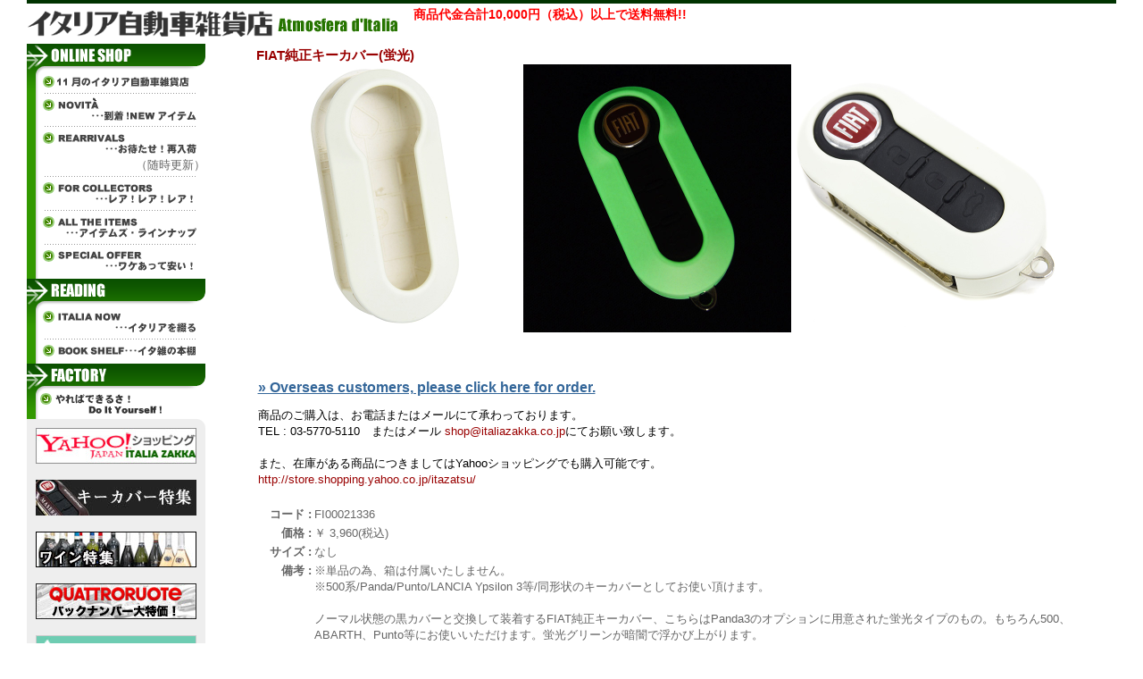

--- FILE ---
content_type: text/html
request_url: http://www.italiazakka.co.jp/shop/21336-0-ja.html
body_size: 20530
content:
<!DOCTYPE HTML PUBLIC "-//W3C//DTD HTML 4.01 Transitional//EN" "http://www.w3.org/TR/html4/loose.dtd">
<html lang="ja">
<head>
<title>FIAT純正キーカバー(蛍光) :  イタリア自動車雑貨店 | イタリア車のパーツとグッズの公式オンラインショップ</title>
<meta http-equiv="Content-Type" content="text/html; charset=EUC-JP">
<meta name="author" content="Hackleberry & Sons Co.,Ltd.">
<meta name="keywords" content="アバルト・フィアット・アルファロメオ・フェラーリ・マセラティ・ランボルギーニ・ドゥカティ・ピニンファリーナ,パーツ,グッズ,ステッカー,アクセサリー">
<meta name="description" content="アバルト・フィアット・アルファロメオ・フェラーリ・マセラティ・ランボルギーニ等のイタリア車のグッズ、パーツ、ミニカー、アパレル、記念品など約20,000をアイテム販売。1995年創業。">
<link rel="stylesheet" href="/shared/css/style.css">
<link rel="stylesheet" href="/shared/css/layout.css">
<script language="JavaScript" type="text/javascript" src="/shared/js/common.js"></script>

<link rel="shortcut icon" href="http://www.italiazakka.co.jp/shared/images/favicon.ico" type="image/x-icon" />
<link rel="icon" href="http://www.italiazakka.co.jp/shared/images/favicon.ico" type="image/vnd.microsoft.icon" />
<meta http-equiv="X-UA-Compatible" content="IE=EmulateIE7" /><script type="text/javascript" src="https://www.italiazakka.co.jp/shared/js/analytics.js" /></script>
<!-- Google tag (gtag.js) -->
<script async src="https://www.googletagmanager.com/gtag/js?id=G-L77TV7XBMP"></script>
<script>
  window.dataLayer = window.dataLayer || [];
  function gtag(){dataLayer.push(arguments);}
  gtag('js', new Date());

  gtag('config', 'G-L77TV7XBMP');
</script>
</head>

<body id="shop" onLoad="MM_preloadImages('/shared/images/onlineshop_01_11_on.gif','/shared/images/onlineshop_02_on.gif','/shared/images/onlineshop_03_on.gif','/shared/images/onlineshop_04_on.gif','/shared/images/onlineshop_05_on.gif','/shared/images/onlineshop_06_on.gif','/shared/images/reading_01_on.gif','/shared/images/reading_02_on.gif')">

<table width="100%" border="0" cellspacing="0" cellpadding="0" class="medium header">
	<tr>
		<td width="30" rowspan="2"><img src="/shared/images/transparent.gif" width="30" height="1"></td>
		<td height="4" bgcolor="#003300"><img src="/shared/images/transparent.gif" width="1" height="4"></td>
		<td width="30" rowspan="2"><img src="/shared/images/transparent.gif" width="30" height="1"></td>
	</tr>
	<tr>
		<td align="left" valign="top"><a href="/index.html"><img src="/shared/images/logo.gif" alt="イタリア自動車雑貨店" width="415" height="29" vspace="8" border="0"></a><div id="header_subtext" >
<table border="0">
<tr>
<td>商品代金合計10,000円（税込）以上で送料無料!!<br />
</td>
</tr>
</table>
</div>
<style type="text/css">
<!--#header_subtext{position:absolute;top:5px;left:460px;color:red;font-weight:bold;font-size:14px;line-height:17px;}-->
</style><br></td>
	</tr>
</table>

<table width="100%" border="0" cellspacing="0" cellpadding="0">
<tr>
<td width="30"><img src="/shared/images/transparent.gif" width="30" height="1"></td>
<td width="200" align="center" valign="top" bgcolor="#EEEEEE" class="sidebar"><table width="200" border="0" cellspacing="0" cellpadding="0" class="sidebar">
<tr>
<td bgcolor="#FFFFFF">  <img src="/shared/images/onlineshop.gif" width="200" height="33"><br>
<table width="200" border="0" cellspacing="0" cellpadding="0">
<tr>
<td width="15" align="left" valign="top" background="/shared/images/image_03.gif"><img src="/shared/images/image_02.gif" width="15" height="22"></td>
<td width="185" align="left" valign="top"><img src="/shared/images/ico_01.gif" width="13" height="13" hspace="3" vspace="3"><a href="/thismonth/index.html" onMouseOut="MM_swapImgRestore()" onMouseOver="MM_swapImage('Image55','','/shared/images/onlineshop_01_11_on.gif',1)"><img src="/shared/images/onlineshop_01_11.gif" name="Image55" width="148" height="13" vspace="3" border="0"></a><br>
<img src="/shared/images/line_02.gif" width="169" height="1" hspace="5" vspace="3"><a href="/shop/shop.php?shop=1" onMouseOut="MM_swapImgRestore()" onMouseOver="MM_swapImage('Image56','','/shared/images/onlineshop_02_on.gif',1)"><img src="/shared/images/onlineshop_02.gif" alt="NOVITA･･･到着！NEWアイテム" name="Image56" width="172" height="30" hspace="3" border="0"></a><br>
<img src="/shared/images/line_02.gif" width="169" height="1" hspace="5" vspace="3"><a href="/shop/shop.php?shop=re" onMouseOut="MM_swapImgRestore()" onMouseOver="MM_swapImage('Image58','','/shared/images/onlineshop_04_on.gif',1)"><img src="/shared/images/onlineshop_04.gif" alt="REARRIVALS･･･お待たせ！再入荷" name="Image58" width="172" height="25" hspace="3" vspace="3" border="0"></a><br><div align=right>（随時更新）</div>
<img src="/shared/images/line_02.gif" width="169" height="1" hspace="5" vspace="3"><a href="/shop/shop.php?shop=cl" onMouseOut="MM_swapImgRestore()" onMouseOver="MM_swapImage('Image57','','/shared/images/onlineshop_03_on.gif',1)"><img src="/shared/images/onlineshop_03.gif" alt="FOR COLLECTORS･･･レア！レア！レア！" name="Image57" width="172" height="25" hspace="3" vspace="3" border="0"></a><br>
<img src="/shared/images/line_02.gif" width="169" height="1" hspace="5" vspace="3"><a href="/shop/shop.php" onMouseOut="MM_swapImgRestore()" onMouseOver="MM_swapImage('Image59','','/shared/images/onlineshop_05_on.gif',1)"><img src="/shared/images/onlineshop_05.gif" alt="ALL THE ITEMS･･･アイテムズ･ラインナップ" name="Image59" width="172" height="25" hspace="3" vspace="3" border="0"></a><br>

<img src="/shared/images/line_02.gif" width="169" height="1" hspace="5" vspace="3"><a href="/shop/shop.php?shop=3" onMouseOut="MM_swapImgRestore()" onMouseOver="MM_swapImage('Image60','','/shared/images/onlineshop_06_on.gif',1)"><img src="/shared/images/onlineshop_06.gif" alt="SPECIAL OFFER･･･ワケあって安い！" name="Image60" width="172" height="24" hspace="3" vspace="3" border="0"></a><br>
<img src="/shared/images/transparent.gif" width="1" height="5"><br></td>
</tr>
</table>
<img src="/shared/images/reading.gif" width="200" height="33"><br>
<table width="200" border="0" cellpadding="0" cellspacing="0">
<tr>
<td width="15" align="left" valign="top" background="/shared/images/image_03.gif"><img src="/shared/images/image_02.gif" width="15" height="22"></td>
<td width="185" align="left" valign="top"><a href="/itarianow/index.html" onMouseOut="MM_swapImgRestore()" onMouseOver="MM_swapImage('Image61','','/shared/images/reading_01_on.gif',1)"><img src="/shared/images/reading_01.gif" alt="ITALIA NOW･･･イタリアを綴る" name="Image61" width="172" height="25" hspace="3" vspace="3" border="0"></a><br>
<img src="/shared/images/line_02.gif" width="169" height="1" hspace="5" vspace="3"><br>
<a href="/bookshelf/index.html" onMouseOut="MM_swapImgRestore()" onMouseOver="MM_swapImage('Image62','','/shared/images/reading_02_on.gif',1)"><img src="/shared/images/reading_02.gif" alt="BOOK SHELF･･･イタ雑の本棚" name="Image62" width="172" height="13" hspace="3" vspace="3" border="0"></a><br>
<img src="/shared/images/transparent.gif" width="1" height="5"><br></td>
</tr>
</table>
<img src="/shared/images/factory.gif" width="200" height="33"><br>
<table width="200" border="0" cellpadding="0" cellspacing="0">
<tr>
<td width="15" align="left" valign="top" background="/shared/images/image_03.gif"><img src="/shared/images/image_02.gif" width="15" height="22"></td>
<td width="185" align="left" valign="top"><a href="/factory/yourself/index.html" onMouseOut="MM_swapImgRestore()" onMouseOver="MM_swapImage('Image63','','/shared/images/factory_01_on.gif',0)"><img src="/shared/images/factory_01.gif" alt="やればできるさ！DO IT YOURSELF！" name="Image63" width="172" height="24" border="0"></a><br>
<img src="/shared/images/transparent.gif" width="1" height="5"><br></td>
</tr>
</table></td>
</tr>
</table>
<img src="/shared/images/image_04.gif" width="200" height="10"><br>

<a href="http://store.shopping.yahoo.co.jp/itazatsu/"><img src="/images/bn_yahoo.jpg" alt="Yahoo"></a><br><br>
<a href="http://www.italiazakka.co.jp/lp/keycover/" target="_blank"><img src="/images/bn_key.jpg" alt="キーカバー特集ページ" width="180" height="40" border="0"></a><br><br>
<a href="http://www.italiazakka.co.jp/lp/wine/" target="_blank"><img src="/images/bn_w.jpg" alt="ワイン特集ページ" width="180" height="40" border="0"></a><br><br>
<a href="http://www.italiazakka.co.jp/lp/qr/" target="_blank"><img src="/images/bn_qr.jpg" alt="Quattroruote 大特価" width="180" height="40" border="0"></a><br><br>
<a href="https://piaggiogroup-store.jp/vespa/recommend/" target="_blank"><img src="/images/bn_vespa.jpg" alt="Vespa公式オンラインストア" width="178" border="0" style="border:1px solid #ccc;"></a><br><br>
<a href="https://piaggiogroup-store.jp/aprilia" target="_blank"><img src="/images/bn_ap.jpg" alt="aprilia公式オンラインストア" width="178" border="0" style="border:1px solid #ccc;"></a><br><br>
<a href="https://piaggiogroup-store.jp/moto-guzzi" target="_blank"><img src="/images/bn_mg.jpg" alt="moto guzzi公式オンラインストア" width="178" border="0" style="border:1px solid #ccc;"></a><br><br>
<a href="http://www.facebook.com/italiazakka" target="_blank"><img src="/images/facebook.gif" alt="イタ雑公式フェイスブック" width="178" height="34" border="0" style="border:1px solid #666;"></a><br><br>
<a href="https://www.instagram.com/italiazakka/" target="_blank"><img src="/images/bn_ig.jpg" alt="イタ雑公式Instagram" style="border:1px solid #ccc;"></a><br><br>
<a href="https://twitter.com/ITALIAZAKKA1995" target="_blank"><img src="/images/bn_tw.jpg" alt="イタ雑公式Twitter" style="border:1px solid #ccc;"></a><br><br>
<a href="http://www.italiazakka.co.jp/lp/recruit/"><img src="/images/bn_recruit.jpg" alt="イタ雑アルバイト"></a><br>
<br>
	
	
	</td>
<td align="center" valign="top">
	
	<table width="90%" border="0" cellspacing="3" cellpadding="0" class="medium">
<tr valign="top" align="left"> 
<td>
<h1><font color="#990000">FIAT純正キーカバー(蛍光)</font></h1>
<table border="0" cellspacing="0" cellpadding="0">
<tr>
<td><img src="/shop/goods_img/21336_0_01.jpeg" class="goodsimg" alt="FIAT純正キーカバー(蛍光)" ></td>
<td><img src="/shop/goods_img/21336_0_02.jpeg" class="goodsimg" alt="FIAT純正キーカバー(蛍光)" ></td>
<td><img src="/shop/goods_img/21336_0_03.jpeg" class="goodsimg" alt="FIAT純正キーカバー(蛍光)" ></td>
</tr>
</table><br>
<h2></h2><br>

<table width="100%" border="0" cellspacing="3" cellpadding="0">
<tr valign="top"> 
<td colspan="2">
<p class="enform"><strong><a href="https://italianautoparts.jp/shopping/mailform-en" target="_blank">&raquo; Overseas customers, please click here for order.</a></strong><br></p>
<font color="#000">商品のご購入は、お電話またはメールにて承わっております。<br>
TEL : 03-5770-5110　またはメール <a href="mailto:shop@italiazakka.co.jp">shop@italiazakka.co.jp</a>にてお願い致します。<br>
<br>
また、在庫がある商品につきましてはYahooショッピングでも購入可能です。
<br>
<a href="http://store.shopping.yahoo.co.jp/itazatsu/" target="_blank">http://store.shopping.yahoo.co.jp/itazatsu/</a></font><br><br>
</td>
</tr>
<tr valign="top"> 
<th align="right" width="60">コード :</th>
<td align="left">FI00021336</td>
</tr>
<tr valign="top"> 
<th align="right" width="60">価格 :</th>
<td align="left">￥ 3,960(税込)</td>
</tr>
<!--//color
<tr valign="top"> 
<th align="right" width="60">カラー :</th>
<td align="left">なし</td>
</tr>
color//-->

<tr valign="top"> 
<th align="right" width="60">サイズ :</th>
<td align="left">なし</td>
</tr>

<tr valign="top"> 
<th align="right" width="60">備考 :</th>
<td align="left">※単品の為、箱は付属いたしません。<br />
※500系/Panda/Punto/LANCIA Ypsilon 3等/同形状のキーカバーとしてお使い頂けます。<br />
<br>ノーマル状態の黒カバーと交換して装着するFIAT純正キーカバー、こちらはPanda3のオプションに用意された蛍光タイプのもの。もちろん500、ABARTH、Punto等にお使いいただけます。蛍光グリーンが暗闇で浮かび上がります。</td>
</tr>
</table>

<br><select><option>なし</select>
<font color=red><b>SOLD-OUT</b></font>

<table border="0" cellspacing="0" cellpadding="0">
<tr>
<td><img src="/shop/goods_img/21336_0_04.jpeg" class="goodsimg" alt="FIAT純正キーカバー(蛍光)" ></td>
<td></td>
<td></td>
</tr>
<tr>
<td></td>
<td></td>
<td></td>
</tr>
<tr>
<td></td>
<td></td>
<td></td>
</tr>
<tr>
<td></td>
<td></td>
<td></td>
</tr>
<tr>
<td></td>
<td></td>
<td></td>
</tr>
<tr>
<td></td>
<td></td>
<td></td>
</tr>
</table><br>

<a href="http://store.shopping.yahoo.co.jp/itazatsu/" target="_blank"><img src="/shop/template/images/yahoo_id.jpg" class="yahoo store" alt="イタ雑Yahooショッピング" ></a><br><br>

<div align=center><a href="javascript:history.back();"><image src="/shared/images/btn_back.gif" border="0"></a></div>

</td>
</tr>
</table>
<br><table width="90%" border="0" cellpadding="0" cellspacing="0" background="/shared/images/recommendit3.gif">
  <tr>
    <td align="left"><img src="/shared/images/refocus.gif" /></td>
    <td>&nbsp;</td>
    <td align="right"><img src="/shared/images/recommendit2.gif" width="11" height="24" /></td>
  </tr>
</table>
<table width="90%" border="0" cellpadding="5" cellspacing="0">
  <tr>
    <td width="33%" align="left" valign=top>
		<div align=center style="margin:0px;"><a href="/shop/22374-0-ja.html"><img src="/shop/goods_img/22374_0_01.jpeg" border="0" alt="ABARTH純正500/595/695ラジエターリザーブタンクキャップ(Biposto/チタンカラー)" width="100"></a></div>
		<a href="/shop/22374-0-ja.html"><font color="#666666">ABARTH純正500/595/695ラジエターリザーブタンクキャップ(Biposto/チタンカラー)</font></a><br>
		￥ 29,700(税込)
		</td>
    <td width="33%" align="left" valign=top id="recommend_center">
		<div align=center style="margin:0px;"><a href="/shop/25666-0-ja.html"><img src="/shop/goods_img/25666_0_01.jpeg" border="0" alt="FIAT純正バイカラー3Way PCバッグ" width="100"></a></div>
		<a href="/shop/25666-0-ja.html"><font color="#666666">FIAT純正バイカラー3Way PCバッグ</font></a><br>
		￥ 20,900(税込)
		</td>
    <td width="33%" align="left" valign=top>
		<div align=center style="margin:0px;"><a href="/shop/26238-0-ja.html"><img src="/shop/goods_img/26238_0_01.jpeg" border="0" alt="Alfa Romeo RACING 2022チームスタッフ用ウォータープルーフジャケット" width="100"></a></div>
		<a href="/shop/26238-0-ja.html"><font color="#666666">Alfa Romeo RACING 2022チームスタッフ用ウォータープルーフジャケット</font></a><br>
		￥ 46,200(税込)
		</td>
  </tr>
</table>
<table width="90%" height="5" border="0" cellpadding="0" cellspacing="0" background="/shared/images/images/01_itemlist_15.gif">
  <tr>
    <td align="left"></td>
  </tr>
</table><br><table width="90%" border="0" cellpadding="0" cellspacing="0" background="/shared/images/recommendit3.gif" class="printnone">
  <tr>
    <td align="left"><img src="../shared/images/recommendit.gif" width="158" height="24" /></td>
    <td>&nbsp;</td>
    <td align="right"><img src="../shared/images/recommendit2.gif" width="11" height="24" /></td>
  </tr>
</table>
<table width="90%" border="0" cellpadding="5" cellspacing="0" class="printnone">
  <tr>
    <td width="33%" align="left" valign=top>
		<div align=center style="margin:0px;"><a href="/shop/3630-0-ja.html"><img src="/shop/goods_img/3630_0_01.jpeg" border="0" alt="LOVE FIATメタルキーリング " width="100"></a></div>
		<a href="/shop/3630-0-ja.html"><font color="#666666">LOVE FIATメタルキーリング </font></a><br>
		￥ 1,760(税込)
		</td>
    <td width="33%" align="left" valign=top id="recommend_center">
		<div align=center style="margin:0px;"><a href="/shop/12501-0-ja.html"><img src="/shop/goods_img/12501_0_01.jpeg" border="0" alt="FIAT純正 500ショルダーバッグ (ライトブルー/ボルドー) " width="100"></a></div>
		<a href="/shop/12501-0-ja.html"><font color="#666666">FIAT純正 500ショルダーバッグ (ライトブルー/ボルドー) </font></a><br>
		￥ 8,030(税込)
		</td>
    <td width="33%" align="left" valign=top>
		<div align=center style="margin:0px;"><a href="/shop/26238-0-ja.html"><img src="/shop/goods_img/26238_0_01.jpeg" border="0" alt="Alfa Romeo RACING 2022チームスタッフ用ウォータープルーフジャケット" width="100"></a></div>
		<a href="/shop/26238-0-ja.html"><font color="#666666">Alfa Romeo RACING 2022チームスタッフ用ウォータープルーフジャケット</font></a><br>
		￥ 46,200(税込)
		</td>
  </tr>
</table>
<table width="90%" height="5" border="0" cellpadding="0" cellspacing="0" background="/shared/images/images/01_itemlist_15.gif" class="printnone">
  <tr>
    <td align="left"></td>
  </tr>
</table><br>	</td>
<!-- <td width="150" align="center" valign="top" class="printnone"> 
	
<img src="/shared/images/ranking.gif" width="150" height="20"  class="printnone"/>
<table width="150" border="0" cellpadding="1" cellspacing="2" bgcolor="#F5EBEC" class="printnone">
  <tr>
    <td align="left" valign="top" bgcolor="#FFFFFF" class="rank1">
		<div align=center style="margin:0px;"><a href="/shop/2010-0-ja.html"><img src="/shop/goods_img/2010_0_01.jpeg" border="0" alt="Alfa Romeo純正フレグランスシート" width="100"></a></div>
		<a href="/shop/2010-0-ja.html"><font color="#666666">Alfa Romeo純正フレグランスシート</font></a><br>
		
		</td>
  </tr>
  <tr>
    <td align="left" valign="top" bgcolor="#FFFFFF" class="rank2">
		<div align=center style="margin:0px;"><a href="/shop/18327-0-ja.html"><img src="/shop/goods_img/18327_0_01.jpeg" border="0" alt="Alfa Romeoホイールセンターキャップ(モノトーン)※Alfa純正ホイール用サイズ(Alfa 159/Brera/Spider/Giulietta)" width="100"></a></div>
		<a href="/shop/18327-0-ja.html"><font color="#666666">Alfa Romeoホイールセンターキャップ(モノトーン)※Alfa純正ホイール用サイズ(Alfa 159/Brera/Spider/Giulietta)</font></a><br>
		
		</td>
  </tr>
  <tr>
    <td align="left" valign="top" bgcolor="#FFFFFF" class="rank3">
		<div align=center style="margin:0px;"><a href="/shop/18328-0-ja.html"><img src="/shop/goods_img/18328_0_01.jpeg" border="0" alt="Alfa Romeoホイールセンターキャップ(モノトーン) ※Alfa純正ホイール用サイズ(155/164/145/GTV/Spider/156/166/147/GT/MITO)" width="100"></a></div>
		<a href="/shop/18328-0-ja.html"><font color="#666666">Alfa Romeoホイールセンターキャップ(モノトーン) ※Alfa純正ホイール用サイズ(155/164/145/GTV/Spider/156/166/147/GT/MITO)</font></a><br>
		
		</td>
  </tr>
  <tr>
    <td align="left" valign="top" bgcolor="#FFFFFF" class="rank4">
		<div align=center style="margin:0px;"><a href="/shop/7499-0-ja.html"><img src="/shop/goods_img/7499_0_01.jpeg" border="0" alt="Alfa Romeo純正エンブレム" width="100"></a></div>
		<a href="/shop/7499-0-ja.html"><font color="#666666">Alfa Romeo純正エンブレム</font></a><br>
		
		</td>
  </tr>
  <tr>
    <td align="left" valign="top" bgcolor="#FFFFFF" class="rank5">
		<div align=center style="margin:0px;"><a href="/shop/18455-0-ja.html"><img src="/shop/goods_img/18455_0_01.jpeg" border="0" alt="Alfa Romeoアルミエンブレム(リプロダクト品)" width="100"></a></div>
		<a href="/shop/18455-0-ja.html"><font color="#666666">Alfa Romeoアルミエンブレム(リプロダクト品)</font></a><br>
		
		</td>
  </tr>
</table>
	</td>
<td width="30" class="printnone"><img src="/shared/images/transparent.gif" width="30" height="1"></td>END. -->
</tr>
</table>
<table width="100%" border="0" cellspacing="0" cellpadding="0" class="footer">
<tr>
<td width="30" rowspan="2"><img src="/shared/images/transparent.gif" width="30" height="1"></td>
<td height="1" colspan="2" bgcolor="#CCCCCC"><img src="/shared/images/transparent.gif" width="1" height="1"></td>
<td width="30" rowspan="2"><img src="/shared/images/transparent.gif" width="30" height="1"></td>
</tr>
<tr>
<td align="left" valign="top"><span class="medium">2025 Hackleberry &amp; Sons Co.,Ltd. All rights reserved.</span><br>
<span class="small"><a href="/kiyaku/index.html#shiharai">お支払について</a>｜<a href="/kiyaku/index.html#souryou">配送について</a>｜<a href="/kiyaku/index.html#henpin">ご返品について</a>｜<a href="/company/index.html">会社概要</a>｜<a href="/map/index.html">MAP</a>｜<a href="/privacypolicy/index.html">プライバシーポリシー</a></span></td>
<td align="right" valign="top">
			<!-- <table border="0" align="right">
			  <tr>
				<td align="right" nowrap="nowrap">
				このサイトは、プライバシー保護のため、<br />
				SSL暗号化通信を導入しております。
				</td>
				<td>
				<script src=https://seal.verisign.com/getseal?host_name=WWW.ITALIAZAKKA.CO.JP&size=M&use_flash=YES&use_transparent=NO&lang=ja></script>
				</td>
				</tr>
			</table>END. -->
		</td>
</tr>
</table>
<span class="medium"><br>
</span> <br>

</body>
</html>



--- FILE ---
content_type: text/css
request_url: http://www.italiazakka.co.jp/shared/css/style.css
body_size: 1204
content:

A:link{
    color:#990000;
    text-decoration:none;
}
A:visited{
    color:#990000;
    text-decoration:none;
}
A:hover{
    color:#990000;
    text-decoration:underline;
}
H3{
    font-size:13px;
    margin:1px;
}
H2{
    font-size:15px;
    margin:1px;
}
H1{
    font-size:15px;
    margin:1px;
}

.enji_color {
	color: #990000;
}

a img{text-decoration:none; border:none; -webkit-transition:0.3s; -moz-transition:0.3s; -o-transition:0.3s; -ms-transition:0.3s; transition:0.3s;}
a img:hover{text-decoration:none; opacity:0.6;}

img.goodsimg{width:auto; max-width:300px;}

body{-webkit-text-size-adjust:100%; font-family:"Helvetica Neue",Helvetica,"Droid Sans",Arial,Avenir,Verdana,"羝吾�眼�激���� Medium","YuGothic M","羝吾�眼�激�����","YuGothic","Hiragino Sans","��������茹��眼�激����","��������茹��� Pro W3","Hiragino Kaku Gothic Pro","Noto Sans JP","Meiryo UI","�＜�ゃ����",Meiryo,sans-serif;}
Roboto,
ul#topnews{color:#000;}

.enform a{font-size:16px;}
.enform a:link{color:#369; text-decoration:underline;}
.enform a:visited{color:#369; text-decoration:underline;}
.enform a:hover{color:#990000; text-decoration:none;}
.enform a:active{color:#369; text-decoration:underline;}




--- FILE ---
content_type: text/css
request_url: http://www.italiazakka.co.jp/shared/css/layout.css
body_size: 6586
content:
.topix_tbl{
	margin-bottom:7px;
}

.main_title_topix{
	padding-bottom:3px;
	border-bottom-style:solid;
	border-bottom:2px;
	border-color:#663300;
	font-size:28px;
	font-weight:bold;
	line-height:28px;
	color:#996600;
}

.main_title_str_topix{
	text-align:left;
	font-weight:normal;
	font-size:12px;
	line-height:18px;
	color:#666666;
	margin:5px;
	
}
.main_title_str_topix img{
	margin-right:3px;
}

.rank1 {
	background-image: url(/shared/images/r1.gif);
	background-repeat: no-repeat;
	background-position: left top;
}
.rank2 {
	background-image: url(/shared/images/r2.gif);
	background-repeat: no-repeat;
	background-position: left top;
}
.rank3 {
	background-image: url(/shared/images/r3.gif);
	background-repeat: no-repeat;
	background-position: left top;
}
.rank4 {
	background-image: url(/shared/images/r4.gif);
	background-repeat: no-repeat;
	background-position: left top;
}
.rank5 {
	background-image: url(/shared/images/r5.gif);
	background-repeat: no-repeat;
	background-position: left top;
}
.rank6 {
	background-image: url(/shared/images/r6.gif);
	background-repeat: no-repeat;
	background-position: left top;
}
.rank7 {
	background-image: url(/shared/images/r7.gif);
	background-repeat: no-repeat;
	background-position: left top;
}
.rank8 {
	background-image: url(/shared/images/r8.gif);
	background-repeat: no-repeat;
	background-position: left top;
}
.rank9 {
	background-image: url(/shared/images/r9.gif);
	background-repeat: no-repeat;
	background-position: left top;
}
.rank10 {
	background-image: url(/shared/images/r10.gif);
	background-repeat: no-repeat;
	background-position: left top;
}


#recommend_center{
	border-right-style:dotted;
	border-right:1px;
	border-left-style:dotted;
	border-left:1px;
	border-color:#999999;
}

.user_welcom{
	padding-bottom:3px;
	border-bottom-style:dotted;
	border-bottom:1px;
	border-color:#999999;
}

#topnews{
	width:400px;
    line-height: 20px;
	list-style-image:url("/shared/images/ico_02.gif");
}

.blog_topix{
	text-align:left;

}
.blog_color{
	color:#346500;
}
.blog_sub_title{
	font-weight:bold;
}
.blog_topix_author{
	text-align:right;
}
.blog_writer{
	text-align:left;
}

.goods_form{
	border-top:#CCCCCC solid 1px;
	width:100%;
	margin-top:5px;
	padding-top:5px;
	background-color:#EEEEEE;
	text-align:right;
}
.goods{
	border-top:#CCCCCC dashed 1px;
	width:90%;
	margin-top:10px;
	margin-bottom:10px;
	padding-top:5px;
}

.goods .img{
	padding-right:5px;
}

.page A:link{
    color:#FF6666;
    text-decoration:none;
}
.pageA:visited{
    color:#FF6666;
    text-decoration:none;
}
.page A:hover{
    color:#FF6666;
    text-decoration:underline;
}

.main_title{
	padding-bottom:3px;
	border-bottom-style:solid;
	border-bottom:2px;
	border-color:#663300;
}
.controll{
	background-color:#EEEEEE;
	padding:5px;
}
.main_title_str{
	text-align:right;
	font-weight:bold;
}

#menu{
	list-style-image:url("/shared/images/icon_04.gif");
	margin-top:3px;
    color:#999999;
}
#nestmenu{
	list-style-image:url("/shared/images/icon_04.gif");
    color:#999999;
	margin-top:3px;
	margin-left:15px;
}

#menu A:link{
    color:#333333;
    text-decoration:none;
}
#menu A:visited{
    color:#333333;
    text-decoration:none;
}
#menu A:hover{
    color:#333333;
    text-decoration:underline;
}

#admin{
    line-height: 18px;
	font-size:small;
}

.grid{
	width:90%;
	border: none; 
	border-collapse: separate;
	width:90%;
	margin-bottom:20px;
}

.grid td{
	margin:5px;
	width:33%;
	text-align:center;
	font-size:small;
	border: solid 1px #CCCCCC; 
}


#toppage{
    line-height: 18px;
	font-size:small;
	text-align: center;
	margin:0px;
	margin-top:20px;
	padding:0px;
	background-image: url(/shared/images/top_back.gif);
	height: 100%;
	color: #666666;
}



.topmain_waku{
	text-align: left;
	width: 719px;
	position: relative;
	top: 0px;
	padding:0px;
	margin:0px;
	background-color: #FFFFFF;
	border-top-width: 1px;
	border-top-style: solid;
	border-top-color: #999999;
	border-right-width: 1px;
	border-right-style: solid;
	border-right-color: #999999;
}
.topmain2{
	width: 700px;
	text-align: right;
	position: absolute;
	z-index:1;
}
.topmain{
	width: 469px;
	top: 0px;
	position: relative;
	padding-top: 20px;
	padding-left: 20px;
	padding-right: 0px;
	border-left-width: 1px;
	border-left-style: solid;
	border-top-color: #999999;
	border-bottom-color: #999999;
	border-left-color: #999999;
	border-bottom-style: none;
	z-index:2;

}

.topfooter{
	text-align: left;
	position: absolute;
	width: 680px;
	padding-left: 20px;
	z-index:2;
	
}
.topfooter2{
	text-align: right;
	position: absolute;
	width: 678px;
	padding-left: 20px;
	padding-right: 20px;
	border-right-width: 1px;
	border-left-width: 1px;
	border-right-style: solid;
	border-left-style: solid;
	border-top-color: #999999;
	border-right-color: #999999;
	border-bottom-color: #999999;
	border-left-color: #999999;
	border-bottom:#999999 solid 1px;
	background-color: #FFFFFF;	
	z-index:1;
}


#shop{
    line-height: 18px;
	font-size:small;
	margin:0px;
	padding:0px;
	height: 100%;
	color: #666666;
}
#kiyaku{
	width:90%;
    line-height: 18px;
	font-size:small;
	margin:10px;
	color: #666666;
}
.unnamed1 {
	background-image: url(../../mitusui.jpg);
}


@media print {
a, abbr, acronym, address, applet, article, aside, audio, b, big, blockquote, body, caption, canvas, center, cite, code,dd, del, details, dfn, dialog, div, dl, dt, em, embed, fieldset, figcaption, figure, form, footer, header, hgroup, h1, h2, h3, h4, h5, h6, html, i, iframe, img, ins, kbd, label, legend, li, mark, menu, nav, object, ol, output, p, pre, q, ruby, s, samp, section, main, small, span, strike, strong, sub, summary, sup, tt, table, tbody, textarea, tfoot, thead, time, tr, th, td,u, ul, var, video{font-family:inherit;font-size:100%;font-weight:inherit;font-style:inherit;vertical-align:top;margin:0;padding:0;border:0;outline:0;background:transparent;}article, aside, details, figcaption, figure, footer, header, hgroup, menu, nav, section, main{display:block;}ol, ul{list-style:none;}blockquote, q{quotes:none;}table{border-collapse:collapse;border-spacing:0;}body{line-height:1;}
body {
	font-size: 12pt;
	color: #000000;
	background-color: #FFFFFF;
}
img {
	border: 0;
}
	.header, .sidebar, .footer, .printnone{display:none;}
	div.goods{display:block; border:none; width:33.3333%; float:right; font-size:8px;}
	div.goods table{width:100%; line-height:1; font-size:8px;}
	div.goods h2 a{color:#555; font-size:9px;}
	div.goods th{display:none;}
	div.goods a img{display:none;}
	div.goods td.img a img{display:block; width:70%; margin:0 auto 0;}
	select{display:none;}
}
